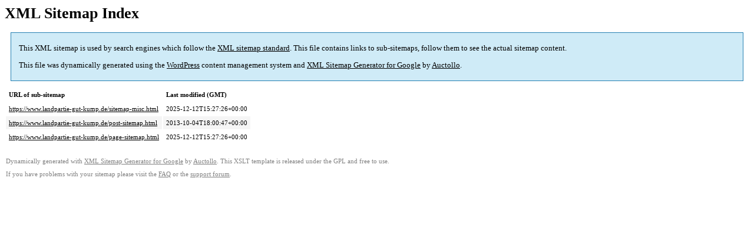

--- FILE ---
content_type: text/xml; charset=utf-8
request_url: https://www.landpartie-gut-kump.de/sitemap.html
body_size: 461
content:
<?xml version='1.0' encoding='UTF-8'?><?xml-stylesheet type='text/xsl' href='https://www.landpartie-gut-kump.de/wp-content/plugins/google-sitemap-generator/sitemap.xsl'?><!-- sitemap-generator-url='http://www.arnebrachhold.de' sitemap-generator-version='4.1.22' -->
<!-- generated-on='January 20, 2026 2:00 am' -->
<sitemapindex xmlns:xsi='http://www.w3.org/2001/XMLSchema-instance' xsi:schemaLocation='http://www.sitemaps.org/schemas/sitemap/0.9 http://www.sitemaps.org/schemas/sitemap/0.9/siteindex.xsd' xmlns='http://www.sitemaps.org/schemas/sitemap/0.9'>	<sitemap>
		<loc>https://www.landpartie-gut-kump.de/sitemap-misc.html</loc>
		<lastmod>2025-12-12T15:27:26+00:00</lastmod>
	</sitemap>
	<sitemap>
		<loc>https://www.landpartie-gut-kump.de/post-sitemap.html</loc>
		<lastmod>2013-10-04T18:00:47+00:00</lastmod>
	</sitemap>
	<sitemap>
		<loc>https://www.landpartie-gut-kump.de/page-sitemap.html</loc>
		<lastmod>2025-12-12T15:27:26+00:00</lastmod>
	</sitemap>
</sitemapindex><!-- Request ID: 956a695c571af9443db09eeff6fa9934; Queries for sitemap: 5; Total queries: 62; Seconds: 0.01; Memory for sitemap: 2MB; Total memory: 22MB -->

<!--
Performance optimized by W3 Total Cache. Learn more: https://www.boldgrid.com/w3-total-cache/?utm_source=w3tc&utm_medium=footer_comment&utm_campaign=free_plugin

Page Caching using Disk (Page is feed) 

Served from: www.landpartie-gut-kump.de @ 2026-01-20 02:00:05 by W3 Total Cache
-->